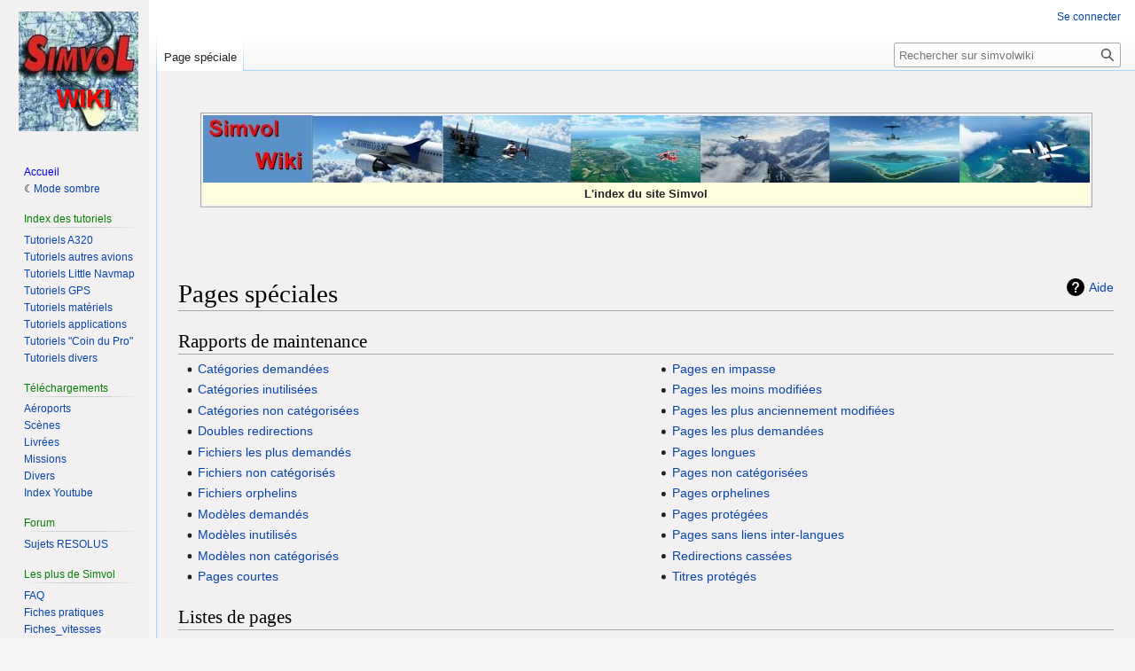

--- FILE ---
content_type: text/html; charset=UTF-8
request_url: https://wiki.simvol.org/index.php?title=Sp%C3%A9cial:Pages_sp%C3%A9ciales
body_size: 7347
content:
<!DOCTYPE html>
<html class="client-nojs" lang="fr" dir="ltr">
<head>
<meta charset="UTF-8"/>
<title>Pages spéciales — simvolwiki</title>
<script>document.documentElement.className="client-js";RLCONF={"wgBreakFrames":false,"wgSeparatorTransformTable":[",\t."," \t,"],"wgDigitTransformTable":["",""],"wgDefaultDateFormat":"dmy","wgMonthNames":["","janvier","février","mars","avril","mai","juin","juillet","août","septembre","octobre","novembre","décembre"],"wgRequestId":"aQmYs87bxuMBi27VqYivRAAABX4","wgCSPNonce":false,"wgCanonicalNamespace":"Special","wgCanonicalSpecialPageName":"Specialpages","wgNamespaceNumber":-1,"wgPageName":"Spécial:Pages_spéciales","wgTitle":"Pages spéciales","wgCurRevisionId":0,"wgRevisionId":0,"wgArticleId":0,"wgIsArticle":false,"wgIsRedirect":false,"wgAction":"view","wgUserName":null,"wgUserGroups":["*"],"wgCategories":[],"wgPageContentLanguage":"fr","wgPageContentModel":"wikitext","wgRelevantPageName":"Spécial:Pages_spéciales","wgRelevantArticleId":0,"wgIsProbablyEditable":false,"wgRelevantPageIsProbablyEditable":false,"wgVector2022PreviewPages":[],"wgMediaViewerOnClick":true,
"wgMediaViewerEnabledByDefault":true};RLSTATE={"site.styles":"ready","user.styles":"ready","user":"ready","user.options":"loading","mediawiki.special":"ready","mediawiki.helplink":"ready","skins.vector.styles.legacy":"ready","ext.DarkMode.styles":"ready"};RLPAGEMODULES=["site","mediawiki.page.ready","skins.vector.legacy.js","ext.DarkMode"];</script>
<script>(RLQ=window.RLQ||[]).push(function(){mw.loader.implement("user.options@12s5i",function($,jQuery,require,module){mw.user.tokens.set({"patrolToken":"+\\","watchToken":"+\\","csrfToken":"+\\"});});});</script>
<link rel="stylesheet" href="/load.php?lang=fr&amp;modules=ext.DarkMode.styles%7Cmediawiki.helplink%2Cspecial%7Cskins.vector.styles.legacy&amp;only=styles&amp;skin=vector"/>
<script async="" src="/load.php?lang=fr&amp;modules=startup&amp;only=scripts&amp;raw=1&amp;skin=vector"></script>
<meta name="ResourceLoaderDynamicStyles" content=""/>
<link rel="stylesheet" href="/load.php?lang=fr&amp;modules=site.styles&amp;only=styles&amp;skin=vector"/>
<meta name="generator" content="MediaWiki 1.39.0"/>
<meta name="robots" content="noindex,nofollow"/>
<meta name="format-detection" content="telephone=no"/>
<meta name="viewport" content="width=1000"/>
<link rel="icon" href="/favicon.ico"/>
<link rel="search" type="application/opensearchdescription+xml" href="/opensearch_desc.php" title="simvolwiki (fr)"/>
<link rel="EditURI" type="application/rsd+xml" href="https://wiki.simvol.org/api.php?action=rsd"/>
<link rel="alternate" type="application/atom+xml" title="Flux Atom de simvolwiki" href="/index.php?title=Sp%C3%A9cial:Modifications_r%C3%A9centes&amp;feed=atom"/>
</head>
<body class="mediawiki ltr sitedir-ltr mw-hide-empty-elt ns--1 ns-special mw-special-Specialpages page-Spécial_Pages_spéciales rootpage-Spécial_Pages_spéciales skin-vector action-view skin-vector-legacy vector-feature-language-in-header-enabled vector-feature-language-in-main-page-header-disabled vector-feature-language-alert-in-sidebar-disabled vector-feature-sticky-header-disabled vector-feature-sticky-header-edit-disabled vector-feature-table-of-contents-disabled vector-feature-visual-enhancement-next-disabled"><div id="mw-page-base" class="noprint"></div>
<div id="mw-head-base" class="noprint"></div>
<div id="content" class="mw-body" role="main">
	<a id="top"></a>
	<div id="siteNotice"><div id="localNotice"><div class="sitenotice" lang="fr" dir="ltr"><p><br />
</p>
<div class="usages" style="border:1px solid #AAA;margin:auto auto 10px;padding:2px;display:table;">
<div style="text-align:center;font-weight:bold;background-color:lightblue;"> <div class="center"><div class="floatnone"><a href="/index.php?title=Fichier:Bandeau_02.jpg" class="image" title="Wiki Simvol"><img alt="Wiki Simvol" src="/images/thumb/0/01/Bandeau_02.jpg/1000px-Bandeau_02.jpg" decoding="async" width="1000" height="76" srcset="/images/thumb/0/01/Bandeau_02.jpg/1500px-Bandeau_02.jpg 1.5x, /images/thumb/0/01/Bandeau_02.jpg/2000px-Bandeau_02.jpg 2x" data-file-width="2636" data-file-height="200" /></a></div></div> </div>
<div class="usages-list" style="font-size:small; padding:5px;background-color:lightyellow">
<div align="center"><b>L'index du site Simvol</b></div>
</div>
</div>
<p><br />
</p><p><br />
</p><p><br />
</p></div></div></div>
	<div class="mw-indicators">
	<div id="mw-indicator-mw-helplink" class="mw-indicator"><a href="https://www.mediawiki.org/wiki/Special:MyLanguage/Help:Special_pages" target="_blank" class="mw-helplink">Aide</a></div>
	</div>
	<h1 id="firstHeading" class="firstHeading mw-first-heading">Pages spéciales</h1>
	<div id="bodyContent" class="vector-body">
		
		<div id="contentSub"></div>
		<div id="contentSub2"></div>
		
		<div id="jump-to-nav"></div>
		<a class="mw-jump-link" href="#mw-head">Aller à la navigation</a>
		<a class="mw-jump-link" href="#searchInput">Aller à la recherche</a>
		<div id="mw-content-text" class="mw-body-content"><h2 class="mw-specialpagesgroup" id="mw-specialpagesgroup-maintenance"><span class="mw-headline" id="Rapports_de_maintenance">Rapports de maintenance</span></h2>
<div class="mw-specialpages-list"><ul><li><a href="/index.php?title=Sp%C3%A9cial:Cat%C3%A9gories_demand%C3%A9es" title="Spécial:Catégories demandées">Catégories demandées</a></li>
<li><a href="/index.php?title=Sp%C3%A9cial:Cat%C3%A9gories_inutilis%C3%A9es" title="Spécial:Catégories inutilisées">Catégories inutilisées</a></li>
<li><a href="/index.php?title=Sp%C3%A9cial:Cat%C3%A9gories_non_cat%C3%A9goris%C3%A9es" title="Spécial:Catégories non catégorisées">Catégories non catégorisées</a></li>
<li><a href="/index.php?title=Sp%C3%A9cial:Doubles_redirections" title="Spécial:Doubles redirections">Doubles redirections</a></li>
<li><a href="/index.php?title=Sp%C3%A9cial:Fichiers_demand%C3%A9s" title="Spécial:Fichiers demandés">Fichiers les plus demandés</a></li>
<li><a href="/index.php?title=Sp%C3%A9cial:Fichiers_non_cat%C3%A9goris%C3%A9s" title="Spécial:Fichiers non catégorisés">Fichiers non catégorisés</a></li>
<li><a href="/index.php?title=Sp%C3%A9cial:Fichiers_inutilis%C3%A9s" title="Spécial:Fichiers inutilisés">Fichiers orphelins</a></li>
<li><a href="/index.php?title=Sp%C3%A9cial:Mod%C3%A8les_demand%C3%A9s" title="Spécial:Modèles demandés">Modèles demandés</a></li>
<li><a href="/index.php?title=Sp%C3%A9cial:Mod%C3%A8les_inutilis%C3%A9s" title="Spécial:Modèles inutilisés">Modèles inutilisés</a></li>
<li><a href="/index.php?title=Sp%C3%A9cial:Mod%C3%A8les_non_cat%C3%A9goris%C3%A9s" title="Spécial:Modèles non catégorisés">Modèles non catégorisés</a></li>
<li><a href="/index.php?title=Sp%C3%A9cial:Pages_courtes" title="Spécial:Pages courtes">Pages courtes</a></li>
<li><a href="/index.php?title=Sp%C3%A9cial:Pages_en_impasse" title="Spécial:Pages en impasse">Pages en impasse</a></li>
<li><a href="/index.php?title=Sp%C3%A9cial:Pages_les_moins_modifi%C3%A9es" title="Spécial:Pages les moins modifiées">Pages les moins modifiées</a></li>
<li><a href="/index.php?title=Sp%C3%A9cial:Pages_anciennes" title="Spécial:Pages anciennes">Pages les plus anciennement modifiées</a></li>
<li><a href="/index.php?title=Sp%C3%A9cial:Pages_demand%C3%A9es" title="Spécial:Pages demandées">Pages les plus demandées</a></li>
<li><a href="/index.php?title=Sp%C3%A9cial:Pages_longues" title="Spécial:Pages longues">Pages longues</a></li>
<li><a href="/index.php?title=Sp%C3%A9cial:Pages_non_cat%C3%A9goris%C3%A9es" title="Spécial:Pages non catégorisées">Pages non catégorisées</a></li>
<li><a href="/index.php?title=Sp%C3%A9cial:Pages_orphelines" title="Spécial:Pages orphelines">Pages orphelines</a></li>
<li><a href="/index.php?title=Sp%C3%A9cial:Pages_prot%C3%A9g%C3%A9es" title="Spécial:Pages protégées">Pages protégées</a></li>
<li><a href="/index.php?title=Sp%C3%A9cial:Sans_interwiki" title="Spécial:Sans interwiki">Pages sans liens inter-langues</a></li>
<li><a href="/index.php?title=Sp%C3%A9cial:Redirections_cass%C3%A9es" title="Spécial:Redirections cassées">Redirections cassées</a></li>
<li><a href="/index.php?title=Sp%C3%A9cial:Titres_prot%C3%A9g%C3%A9s" title="Spécial:Titres protégés">Titres protégés</a></li>
</ul></div><h2 class="mw-specialpagesgroup" id="mw-specialpagesgroup-pages"><span class="mw-headline" id="Listes_de_pages">Listes de pages</span></h2>
<div class="mw-specialpages-list"><ul><li><a href="/index.php?title=Sp%C3%A9cial:TrackingCategories" title="Spécial:TrackingCategories">Catégories de suivi</a></li>
<li><a href="/index.php?title=Sp%C3%A9cial:Cat%C3%A9gories" title="Spécial:Catégories">Liste des catégories</a></li>
<li><a href="/index.php?title=Sp%C3%A9cial:Liste_des_redirections" title="Spécial:Liste des redirections">Liste des redirections</a></li>
<li><a href="/index.php?title=Sp%C3%A9cial:Pages_avec_la_propri%C3%A9t%C3%A9" title="Spécial:Pages avec la propriété">Pages avec une propriété de page</a></li>
<li><a href="/index.php?title=Sp%C3%A9cial:Recherche_de_lien" title="Spécial:Recherche de lien">Recherche de liens externes</a></li>
<li><a href="/index.php?title=Sp%C3%A9cial:Recherche" title="Spécial:Recherche">Rechercher</a></li>
<li><a href="/index.php?title=Sp%C3%A9cial:Toutes_les_pages" title="Spécial:Toutes les pages">Toutes les pages</a></li>
<li><a href="/index.php?title=Sp%C3%A9cial:Index" title="Spécial:Index">Toutes les pages commençant par...</a></li>
</ul></div><h2 class="mw-specialpagesgroup" id="mw-specialpagesgroup-login"><span id="Se_connecter_.2F_cr.C3.A9er_un_compte"></span><span class="mw-headline" id="Se_connecter_/_créer_un_compte">Se connecter / créer un compte</span></h2>
<div class="mw-specialpages-list"><ul><li><a href="/index.php?title=Sp%C3%A9cial:Connexion" title="Spécial:Connexion">Se connecter</a></li>
</ul></div><h2 class="mw-specialpagesgroup" id="mw-specialpagesgroup-users"><span id="Utilisateurs_et_droits_rattach.C3.A9s"></span><span class="mw-headline" id="Utilisateurs_et_droits_rattachés">Utilisateurs et droits rattachés</span></h2>
<div class="mw-specialpages-list"><ul><li><a href="/index.php?title=Sp%C3%A9cial:ListGrants" title="Spécial:ListGrants">Autorisations</a></li>
<li><a href="/index.php?title=Sp%C3%A9cial:AutoblockList" title="Spécial:AutoblockList">Blocages automatiques</a></li>
<li><a href="/index.php?title=Sp%C3%A9cial:Changer_courriel" title="Spécial:Changer courriel">Changer ou supprimer l’adresse de courriel</a></li>
<li><a href="/index.php?title=Sp%C3%A9cial:Contributions" title="Spécial:Contributions">Contributions</a></li>
<li><a href="/index.php?title=Sp%C3%A9cial:Liste_des_droits_de_groupe" title="Spécial:Liste des droits de groupe">Droits des groupes d’utilisateurs</a></li>
<li><a href="/index.php?title=Sp%C3%A9cial:Permissions" title="Spécial:Permissions">Droits des utilisateurs</a></li>
<li><a href="/index.php?title=Sp%C3%A9cial:Liste_des_utilisateurs" title="Spécial:Liste des utilisateurs">Liste des utilisateurs</a></li>
<li><a href="/index.php?title=Sp%C3%A9cial:Utilisateurs_actifs" title="Spécial:Utilisateurs actifs">Liste des utilisateurs actifs</a></li>
<li><a href="/index.php?title=Sp%C3%A9cial:ChangeCredentials" title="Spécial:ChangeCredentials">Modifier les informations d’identification</a></li>
<li><a href="/index.php?title=Sp%C3%A9cial:BotPasswords" title="Spécial:BotPasswords">Mots de passe de robots</a></li>
<li><a href="/index.php?title=Sp%C3%A9cial:Pr%C3%A9f%C3%A9rences" title="Spécial:Préférences">Préférences</a></li>
<li><a href="/index.php?title=Sp%C3%A9cial:PasswordPolicies" title="Spécial:PasswordPolicies">Règles concernant le mot de passe</a></li>
<li><a href="/index.php?title=Sp%C3%A9cial:R%C3%A9initialisation_du_mot_de_passe" title="Spécial:Réinitialisation du mot de passe">Réinitialisation du mot de passe</a></li>
<li><a href="/index.php?title=Sp%C3%A9cial:ResetTokens" title="Spécial:ResetTokens">Réinitialiser les jetons</a></li>
<li><a href="/index.php?title=Sp%C3%A9cial:RemoveCredentials" title="Spécial:RemoveCredentials">Supprimer les informations d’identification</a></li>
<li><a href="/index.php?title=Sp%C3%A9cial:Liste_des_blocages" title="Spécial:Liste des blocages">Utilisateurs bloqués</a></li>
</ul></div><h2 class="mw-specialpagesgroup" id="mw-specialpagesgroup-changes"><span id="Modifications_r.C3.A9centes_et_journaux"></span><span class="mw-headline" id="Modifications_récentes_et_journaux">Modifications récentes et journaux</span></h2>
<div class="mw-specialpages-list"><ul><li><a href="/index.php?title=Sp%C3%A9cial:Balises" title="Spécial:Balises">Balises de modification valides</a></li>
<li><a href="/index.php?title=Sp%C3%A9cial:Nouveaux_fichiers" title="Spécial:Nouveaux fichiers">Galerie des nouveaux fichiers</a></li>
<li><a href="/index.php?title=Sp%C3%A9cial:Journal" title="Spécial:Journal">Journaux d’opérations</a></li>
<li><a href="/index.php?title=Sp%C3%A9cial:Liste_de_suivi" title="Spécial:Liste de suivi">Liste de suivi</a></li>
<li><a href="/index.php?title=Sp%C3%A9cial:Modifications_r%C3%A9centes" title="Spécial:Modifications récentes">Modifications récentes</a></li>
<li><a href="/index.php?title=Sp%C3%A9cial:Nouvelles_pages" title="Spécial:Nouvelles pages">Nouvelles pages</a></li>
<li><a href="/index.php?title=Sp%C3%A9cial:Suivi_des_liens" title="Spécial:Suivi des liens">Suivi des pages liées</a></li>
</ul></div><h2 class="mw-specialpagesgroup" id="mw-specialpagesgroup-media"><span id="Rapports_et_t.C3.A9l.C3.A9versements_de_fichiers_m.C3.A9dias"></span><span class="mw-headline" id="Rapports_et_téléversements_de_fichiers_médias">Rapports et téléversements de fichiers médias</span></h2>
<div class="mw-specialpages-list"><ul><li><a href="/index.php?title=Sp%C3%A9cial:Liste_des_fichiers" title="Spécial:Liste des fichiers">Liste de fichiers</a></li>
<li><a href="/index.php?title=Sp%C3%A9cial:ListDuplicatedFiles" title="Spécial:ListDuplicatedFiles">Liste de fichiers en double</a></li>
<li><a href="/index.php?title=Sp%C3%A9cial:Recherche_fichier_en_double" title="Spécial:Recherche fichier en double">Recherche de fichiers en doublon</a></li>
<li><a href="/index.php?title=Sp%C3%A9cial:Recherche_MIME" title="Spécial:Recherche MIME">Recherche par type de contenu MIME</a></li>
<li><a href="/index.php?title=Sp%C3%A9cial:MediaStatistics" title="Spécial:MediaStatistics">Statistiques sur les médias</a></li>
</ul></div><h2 class="mw-specialpagesgroup" id="mw-specialpagesgroup-wiki"><span id="Donn.C3.A9es_et_outils"></span><span class="mw-headline" id="Données_et_outils">Données et outils</span></h2>
<div class="mw-specialpages-list"><ul><li><a href="/index.php?title=Sp%C3%A9cial:ApiSandbox" title="Spécial:ApiSandbox">Bac à sable de l&#039;API</a></li>
<li><a href="/index.php?title=Sp%C3%A9cial:ExpansionDesMod%C3%A8les" title="Spécial:ExpansionDesModèles">Expansion des modèles</a></li>
<li><a href="/index.php?title=Sp%C3%A9cial:Messages_syst%C3%A8me" title="Spécial:Messages système">Messages système</a></li>
<li><a href="/index.php?title=Sp%C3%A9cial:Ouvrages_de_r%C3%A9f%C3%A9rence" title="Spécial:Ouvrages de référence">Ouvrages de référence</a></li>
<li><a href="/index.php?title=Sp%C3%A9cial:Statistiques" title="Spécial:Statistiques">Statistiques</a></li>
<li><a href="/index.php?title=Sp%C3%A9cial:Version" title="Spécial:Version">Version</a></li>
</ul></div><h2 class="mw-specialpagesgroup" id="mw-specialpagesgroup-redirects"><span id="Pages_sp.C3.A9ciales_de_redirection"></span><span class="mw-headline" id="Pages_spéciales_de_redirection">Pages spéciales de redirection</span></h2>
<div class="mw-specialpages-list"><ul><li><a href="/index.php?title=Sp%C3%A9cial:Diff" title="Spécial:Diff">Différences</a></li>
<li><a href="/index.php?title=Sp%C3%A9cial:PageHistory" title="Spécial:PageHistory">Historique de la page</a></li>
<li><a href="/index.php?title=Sp%C3%A9cial:PageInfo" title="Spécial:PageInfo">Informations de la page</a></li>
<li><a href="/index.php?title=Sp%C3%A9cial:Lien_permanent" title="Spécial:Lien permanent">Lien permanent</a></li>
<li><a href="/index.php?title=Sp%C3%A9cial:EditPage" title="Spécial:EditPage">Modifier une page</a></li>
<li><a href="/index.php?title=Sp%C3%A9cial:NewSection" title="Spécial:NewSection">Nouvelle section</a></li>
<li><a href="/index.php?title=Sp%C3%A9cial:Page_au_hasard" title="Spécial:Page au hasard">Page au hasard</a></li>
<li><a href="/index.php?title=Sp%C3%A9cial:Page_au_hasard_dans_une_cat%C3%A9gorie" title="Spécial:Page au hasard dans une catégorie">Page au hasard dans la catégorie</a></li>
<li><a href="/index.php?title=Sp%C3%A9cial:Redirection_au_hasard" title="Spécial:Redirection au hasard">Page de redirection au hasard</a></li>
<li><a href="/index.php?title=Sp%C3%A9cial:RandomRootpage" title="Spécial:RandomRootpage">Page racine aléatoire</a></li>
<li><a href="/index.php?title=Sp%C3%A9cial:ProtectPage" title="Spécial:ProtectPage">Protéger une page</a></li>
<li><a href="/index.php?title=Sp%C3%A9cial:Purge" title="Spécial:Purge">Purger</a></li>
<li><a href="/index.php?title=Sp%C3%A9cial:Redirection" title="Spécial:Redirection">Rediriger par identifiant de fichier, d’utilisateur, de page, de version ou de journal</a></li>
<li><a href="/index.php?title=Sp%C3%A9cial:DeletePage" title="Spécial:DeletePage">Supprimer une page</a></li>
</ul></div><h2 class="mw-specialpagesgroup" id="mw-specialpagesgroup-highuse"><span id="Pages_tr.C3.A8s_utilis.C3.A9es"></span><span class="mw-headline" id="Pages_très_utilisées">Pages très utilisées</span></h2>
<div class="mw-specialpages-list"><ul><li><a href="/index.php?title=Sp%C3%A9cial:Cat%C3%A9gories_les_plus_li%C3%A9es" title="Spécial:Catégories les plus liées">Catégories les plus utilisées</a></li>
<li><a href="/index.php?title=Sp%C3%A9cial:Fichiers_les_plus_li%C3%A9s" title="Spécial:Fichiers les plus liés">Fichiers les plus liés</a></li>
<li><a href="/index.php?title=Sp%C3%A9cial:MostInterwikis" title="Spécial:MostInterwikis">Pages avec le plus d&#039;interwikis</a></li>
<li><a href="/index.php?title=Sp%C3%A9cial:Mod%C3%A8les_les_plus_li%C3%A9s" title="Spécial:Modèles les plus liés">Pages les plus incluses</a></li>
<li><a href="/index.php?title=Sp%C3%A9cial:Pages_les_plus_li%C3%A9es" title="Spécial:Pages les plus liées">Pages les plus liées</a></li>
<li><a href="/index.php?title=Sp%C3%A9cial:Pages_les_plus_modifi%C3%A9es" title="Spécial:Pages les plus modifiées">Pages les plus modifiées</a></li>
<li><a href="/index.php?title=Sp%C3%A9cial:Pages_les_plus_cat%C3%A9goris%C3%A9es" title="Spécial:Pages les plus catégorisées">Pages utilisant le plus de catégories</a></li>
</ul></div><h2 class="mw-specialpagesgroup" id="mw-specialpagesgroup-pagetools"><span class="mw-headline" id="Outils_pour_les_pages">Outils pour les pages</span></h2>
<div class="mw-specialpages-list"><ul><li><a href="/index.php?title=Sp%C3%A9cial:Comparer_des_pages" title="Spécial:Comparer des pages">Comparer des pages</a></li>
<li><a href="/index.php?title=Sp%C3%A9cial:Exporter" title="Spécial:Exporter">Exporter des pages</a></li>
<li><a href="/index.php?title=Sp%C3%A9cial:Pages_li%C3%A9es" title="Spécial:Pages liées">Pages liées</a></li>
</ul></div>
<div class="printfooter" data-nosnippet="">Récupérée de «&#160;<a dir="ltr" href="http:///index.php?title=Spécial:Pages_spéciales">http:///index.php?title=Spécial:Pages_spéciales</a>&#160;»</div></div>
		<div id="catlinks" class="catlinks catlinks-allhidden" data-mw="interface"></div>
	</div>
</div>

<div id="mw-navigation">
	<h2>Menu de navigation</h2>
	<div id="mw-head">
		

<nav id="p-personal" class="vector-menu mw-portlet mw-portlet-personal vector-user-menu-legacy" aria-labelledby="p-personal-label" role="navigation"  >
	<h3
		id="p-personal-label"
		
		class="vector-menu-heading "
	>
		<span class="vector-menu-heading-label">Outils personnels</span>
	</h3>
	<div class="vector-menu-content">
		
		<ul class="vector-menu-content-list"><li id="pt-login" class="mw-list-item"><a href="/index.php?title=Sp%C3%A9cial:Connexion&amp;returnto=Sp%C3%A9cial%3APages+sp%C3%A9ciales" title="Nous vous encourageons à vous connecter ; ce n’est cependant pas obligatoire. [o]" accesskey="o"><span>Se connecter</span></a></li></ul>
		
	</div>
</nav>

		<div id="left-navigation">
			

<nav id="p-namespaces" class="vector-menu mw-portlet mw-portlet-namespaces vector-menu-tabs vector-menu-tabs-legacy" aria-labelledby="p-namespaces-label" role="navigation"  >
	<h3
		id="p-namespaces-label"
		
		class="vector-menu-heading "
	>
		<span class="vector-menu-heading-label">Espaces de noms</span>
	</h3>
	<div class="vector-menu-content">
		
		<ul class="vector-menu-content-list"><li id="ca-nstab-special" class="selected mw-list-item"><a href="/index.php?title=Sp%C3%A9cial:Pages_sp%C3%A9ciales" title="Ceci est une page spéciale, et elle ne peut pas être modifiée."><span>Page spéciale</span></a></li></ul>
		
	</div>
</nav>

			

<nav id="p-variants" class="vector-menu mw-portlet mw-portlet-variants emptyPortlet vector-menu-dropdown" aria-labelledby="p-variants-label" role="navigation"  >
	<input type="checkbox"
		id="p-variants-checkbox"
		role="button"
		aria-haspopup="true"
		data-event-name="ui.dropdown-p-variants"
		class="vector-menu-checkbox"
		aria-labelledby="p-variants-label"
	/>
	<label
		id="p-variants-label"
		 aria-label="Modifier la variante de langue"
		class="vector-menu-heading "
	>
		<span class="vector-menu-heading-label">français</span>
	</label>
	<div class="vector-menu-content">
		
		<ul class="vector-menu-content-list"></ul>
		
	</div>
</nav>

		</div>
		<div id="right-navigation">
			

<nav id="p-views" class="vector-menu mw-portlet mw-portlet-views emptyPortlet vector-menu-tabs vector-menu-tabs-legacy" aria-labelledby="p-views-label" role="navigation"  >
	<h3
		id="p-views-label"
		
		class="vector-menu-heading "
	>
		<span class="vector-menu-heading-label">Affichages</span>
	</h3>
	<div class="vector-menu-content">
		
		<ul class="vector-menu-content-list"></ul>
		
	</div>
</nav>

			

<nav id="p-cactions" class="vector-menu mw-portlet mw-portlet-cactions emptyPortlet vector-menu-dropdown" aria-labelledby="p-cactions-label" role="navigation"  title="Plus d’options" >
	<input type="checkbox"
		id="p-cactions-checkbox"
		role="button"
		aria-haspopup="true"
		data-event-name="ui.dropdown-p-cactions"
		class="vector-menu-checkbox"
		aria-labelledby="p-cactions-label"
	/>
	<label
		id="p-cactions-label"
		
		class="vector-menu-heading "
	>
		<span class="vector-menu-heading-label">Plus</span>
	</label>
	<div class="vector-menu-content">
		
		<ul class="vector-menu-content-list"></ul>
		
	</div>
</nav>

			
<div id="p-search" role="search" class="vector-search-box-vue  vector-search-box-show-thumbnail vector-search-box-auto-expand-width vector-search-box">
	<div>
			<h3 >
				<label for="searchInput">Rechercher</label>
			</h3>
		<form action="/index.php" id="searchform"
			class="vector-search-box-form">
			<div id="simpleSearch"
				class="vector-search-box-inner"
				 data-search-loc="header-navigation">
				<input class="vector-search-box-input"
					 type="search" name="search" placeholder="Rechercher sur simvolwiki" aria-label="Rechercher sur simvolwiki" autocapitalize="sentences" title="Rechercher sur simvolwiki [f]" accesskey="f" id="searchInput"
				>
				<input type="hidden" name="title" value="Spécial:Recherche">
				<input id="mw-searchButton"
					 class="searchButton mw-fallbackSearchButton" type="submit" name="fulltext" title="Rechercher les pages comportant ce texte." value="Rechercher">
				<input id="searchButton"
					 class="searchButton" type="submit" name="go" title="Accédez à une page du même nom si elle existe" value="Lire">
			</div>
		</form>
	</div>
</div>

		</div>
	</div>
	

<div id="mw-panel">
	<div id="p-logo" role="banner">
		<a class="mw-wiki-logo" href="/index.php?title=Accueil"
			title="Visiter la page d’accueil"></a>
	</div>
	

<nav id="p-navigation" class="vector-menu mw-portlet mw-portlet-navigation vector-menu-portal portal" aria-labelledby="p-navigation-label" role="navigation"  >
	<h3
		id="p-navigation-label"
		
		class="vector-menu-heading "
	>
		<span class="vector-menu-heading-label">Navigation</span>
	</h3>
	<div class="vector-menu-content">
		
		<ul class="vector-menu-content-list"><li id="n-mainpage-description" class="mw-list-item"><a href="/index.php?title=Accueil" title="Accueil général [z]" accesskey="z"><span>Accueil</span></a></li><li class="ext-darkmode-link mw-list-item"><a href="#" title="darkmode-link-tooltip"><span>Mode sombre</span></a></li></ul>
		
	</div>
</nav>

	

<nav id="p-Index_des_tutoriels" class="vector-menu mw-portlet mw-portlet-Index_des_tutoriels vector-menu-portal portal" aria-labelledby="p-Index_des_tutoriels-label" role="navigation"  >
	<h3
		id="p-Index_des_tutoriels-label"
		
		class="vector-menu-heading "
	>
		<span class="vector-menu-heading-label">Index des tutoriels</span>
	</h3>
	<div class="vector-menu-content">
		
		<ul class="vector-menu-content-list"><li id="n-Tutoriels-A320" class="mw-list-item"><a href="/index.php?title=Index_tutoriels_A320"><span>Tutoriels A320</span></a></li><li id="n-Tutoriels-autres-avions" class="mw-list-item"><a href="/index.php?title=Index_tutoriels_autres_avions"><span>Tutoriels autres avions</span></a></li><li id="n-Tutoriels-Little-Navmap" class="mw-list-item"><a href="/index.php?title=Index_tutoriels_LNM"><span>Tutoriels Little Navmap</span></a></li><li id="n-Tutoriels-GPS" class="mw-list-item"><a href="/index.php?title=Index_tutoriels_GPS"><span>Tutoriels GPS</span></a></li><li id="n-Tutoriels-matériels" class="mw-list-item"><a href="/index.php?title=Index_tutoriels_mat%C3%A9riel"><span>Tutoriels matériels</span></a></li><li id="n-Tutoriels-applications" class="mw-list-item"><a href="/index.php?title=Index_tutoriels_applications"><span>Tutoriels applications</span></a></li><li id="n-Tutoriels-&quot;Coin-du-Pro&quot;" class="mw-list-item"><a href="/index.php?title=Index_Coin_du_Pro"><span>Tutoriels &quot;Coin du Pro&quot;</span></a></li><li id="n-Tutoriels-divers" class="mw-list-item"><a href="/index.php?title=Index_tutoriels_utilitaires"><span>Tutoriels divers</span></a></li></ul>
		
	</div>
</nav>


<nav id="p-Téléchargements" class="vector-menu mw-portlet mw-portlet-Téléchargements vector-menu-portal portal" aria-labelledby="p-Téléchargements-label" role="navigation"  >
	<h3
		id="p-Téléchargements-label"
		
		class="vector-menu-heading "
	>
		<span class="vector-menu-heading-label">Téléchargements</span>
	</h3>
	<div class="vector-menu-content">
		
		<ul class="vector-menu-content-list"><li id="n-Aéroports" class="mw-list-item"><a href="/index.php?title=Aeroports_Simvol"><span>Aéroports</span></a></li><li id="n-Scènes" class="mw-list-item"><a href="/index.php?title=Scenes_Simvol"><span>Scènes</span></a></li><li id="n-Livrées" class="mw-list-item"><a href="/index.php?title=Livrees_Simvol"><span>Livrées</span></a></li><li id="n-Missions" class="mw-list-item"><a href="/index.php?title=Missions_Simvol"><span>Missions</span></a></li><li id="n-Divers" class="mw-list-item"><a href="/index.php?title=Divers_Simvol"><span>Divers</span></a></li><li id="n-Index-Youtube" class="mw-list-item"><a href="/index.php?title=Chaine_Youtube"><span>Index Youtube</span></a></li></ul>
		
	</div>
</nav>


<nav id="p-Forum" class="vector-menu mw-portlet mw-portlet-Forum vector-menu-portal portal" aria-labelledby="p-Forum-label" role="navigation"  >
	<h3
		id="p-Forum-label"
		
		class="vector-menu-heading "
	>
		<span class="vector-menu-heading-label">Forum</span>
	</h3>
	<div class="vector-menu-content">
		
		<ul class="vector-menu-content-list"><li id="n-Sujets-RESOLUS" class="mw-list-item"><a href="/index.php?title=Forum-r%C3%A9solu"><span>Sujets RESOLUS</span></a></li></ul>
		
	</div>
</nav>


<nav id="p-Les_plus_de_Simvol" class="vector-menu mw-portlet mw-portlet-Les_plus_de_Simvol vector-menu-portal portal" aria-labelledby="p-Les_plus_de_Simvol-label" role="navigation"  >
	<h3
		id="p-Les_plus_de_Simvol-label"
		
		class="vector-menu-heading "
	>
		<span class="vector-menu-heading-label">Les plus de Simvol</span>
	</h3>
	<div class="vector-menu-content">
		
		<ul class="vector-menu-content-list"><li id="n-FAQ" class="mw-list-item"><a href="/index.php?title=FAQ"><span>FAQ</span></a></li><li id="n-Fiches-pratiques" class="mw-list-item"><a href="/index.php?title=Fiches_pratiques"><span>Fiches pratiques</span></a></li><li id="n-Fiches_vitesses" class="mw-list-item"><a href="/index.php?title=Fiches_vitesses"><span>Fiches_vitesses</span></a></li><li id="n-Les-GPS-de-MSFS" class="mw-list-item"><a href="/index.php?title=Galerie_GPS"><span>Les GPS de MSFS</span></a></li><li id="n-Applis-smartphones" class="mw-list-item"><a href="/index.php?title=Applications"><span>Applis smartphones</span></a></li><li id="n-Cartes-aéronautiques" class="mw-list-item"><a href="/index.php?title=Sites_aeronautiques"><span>Cartes aéronautiques</span></a></li><li id="n-Galerie-d&#039;images" class="mw-list-item"><a href="/index.php?title=Galerie_MSFS"><span>Galerie d'images</span></a></li><li id="n-Galerie-&quot;challengeurs&quot;" class="mw-list-item"><a href="/index.php?title=Galerie_membres"><span>Galerie &quot;challengeurs&quot;</span></a></li><li id="n-Mode-développeur" class="mw-list-item"><a href="/index.php?title=Devmode"><span>Mode développeur</span></a></li></ul>
		
	</div>
</nav>


<nav id="p-Avions" class="vector-menu mw-portlet mw-portlet-Avions vector-menu-portal portal" aria-labelledby="p-Avions-label" role="navigation"  >
	<h3
		id="p-Avions-label"
		
		class="vector-menu-heading "
	>
		<span class="vector-menu-heading-label">Avions</span>
	</h3>
	<div class="vector-menu-content">
		
		<ul class="vector-menu-content-list"><li id="n-Livrée-Air-France-Fenix" class="mw-list-item"><a href="/index.php?title=Texture_Air_France"><span>Livrée Air France Fenix</span></a></li></ul>
		
	</div>
</nav>


<nav id="p-Vols" class="vector-menu mw-portlet mw-portlet-Vols vector-menu-portal portal" aria-labelledby="p-Vols-label" role="navigation"  >
	<h3
		id="p-Vols-label"
		
		class="vector-menu-heading "
	>
		<span class="vector-menu-heading-label">Vols</span>
	</h3>
	<div class="vector-menu-content">
		
		<ul class="vector-menu-content-list"><li id="n-Vols-techniques" class="mw-list-item"><a href="/index.php?title=Vols_techniques"><span>Vols techniques</span></a></li><li id="n-Vols-ludiques" class="mw-list-item"><a href="/index.php?title=Vols_ludiques"><span>Vols ludiques</span></a></li></ul>
		
	</div>
</nav>


<nav id="p-Liens_Simvol" class="vector-menu mw-portlet mw-portlet-Liens_Simvol vector-menu-portal portal" aria-labelledby="p-Liens_Simvol-label" role="navigation"  >
	<h3
		id="p-Liens_Simvol-label"
		
		class="vector-menu-heading "
	>
		<span class="vector-menu-heading-label">Liens Simvol</span>
	</h3>
	<div class="vector-menu-content">
		
		<ul class="vector-menu-content-list"><li id="n-Site" class="mw-list-item"><a href="https://www.simvol.org" rel="nofollow" target="_blank"><span>Site</span></a></li><li id="n-Forum" class="mw-list-item"><a href="https://forum.simvol.org" rel="nofollow" target="_blank"><span>Forum</span></a></li><li id="n-groupe-Facebook" class="mw-list-item"><a href="https://www.facebook.com/groups/simvolfs2020" rel="nofollow" target="_blank"><span>groupe Facebook</span></a></li><li id="n-Chaine-Youtube" class="mw-list-item"><a href="https://www.youtube.com/channel/UCAiN0nCDsx2KOicQbDBA52w/videos" rel="nofollow" target="_blank"><span>Chaine Youtube</span></a></li></ul>
		
	</div>
</nav>


<nav id="p-tb" class="vector-menu mw-portlet mw-portlet-tb vector-menu-portal portal" aria-labelledby="p-tb-label" role="navigation"  >
	<h3
		id="p-tb-label"
		
		class="vector-menu-heading "
	>
		<span class="vector-menu-heading-label">Outils</span>
	</h3>
	<div class="vector-menu-content">
		
		<ul class="vector-menu-content-list"><li id="t-specialpages" class="mw-list-item"><a href="/index.php?title=Sp%C3%A9cial:Pages_sp%C3%A9ciales" title="Liste de toutes les pages spéciales [q]" accesskey="q"><span>Pages spéciales</span></a></li><li id="t-print" class="mw-list-item"><a href="javascript:print();" rel="alternate" title="Version imprimable de cette page [p]" accesskey="p"><span>Version imprimable</span></a></li></ul>
		
	</div>
</nav>


<nav id="p-Catégories" class="vector-menu mw-portlet mw-portlet-Catégories vector-menu-portal portal" aria-labelledby="p-Catégories-label" role="navigation"  >
	<h3
		id="p-Catégories-label"
		
		class="vector-menu-heading "
	>
		<span class="vector-menu-heading-label">Catégories</span>
	</h3>
	<div class="vector-menu-content">
		
		<ul class="vector-menu-content-list"><li id="n-Pages-index" class="mw-list-item"><a href="/index.php?title=Cat%C3%A9gorie:Index"><span>Pages index</span></a></li><li id="n-Pages-MSFS" class="mw-list-item"><a href="/index.php?title=Cat%C3%A9gorie:MSFS"><span>Pages MSFS</span></a></li></ul>
		
	</div>
</nav>

	
</div>

</div>

<footer id="footer" class="mw-footer" role="contentinfo" >
	<ul id="footer-info">
</ul>

	<ul id="footer-places">
	<li id="footer-places-privacy"><a href="/index.php?title=simvolwiki:Politique_de_confidentialit%C3%A9">Politique de confidentialité</a></li>
	<li id="footer-places-about"><a href="/index.php?title=simvolwiki:%C3%80_propos_de">À propos de simvolwiki</a></li>
	<li id="footer-places-disclaimer"><a href="/index.php?title=simvolwiki:Avertissement_g%C3%A9n%C3%A9ral">Avertissements</a></li>
</ul>

	<ul id="footer-icons" class="noprint">
	<li id="footer-poweredbyico"><a href="https://wiki.rb-realisations.fr" target="_blank"><img src="https://wiki.simvol.org/FooterIcon_01M.png" alt="https://wiki.rb-realisations.fr" height="47" width="151" loading="lazy"/></a></li>
</ul>

</footer>

<script>(RLQ=window.RLQ||[]).push(function(){mw.config.set({"wgPageParseReport":{"limitreport":{"cputime":"0.005","walltime":"0.008","ppvisitednodes":{"value":2,"limit":1000000},"postexpandincludesize":{"value":0,"limit":2097152},"templateargumentsize":{"value":0,"limit":2097152},"expansiondepth":{"value":1,"limit":100},"expensivefunctioncount":{"value":0,"limit":100},"unstrip-depth":{"value":0,"limit":20},"unstrip-size":{"value":0,"limit":5000000},"timingprofile":["100.00%    0.000      1 -total"]},"cachereport":{"timestamp":"20251104060956","ttl":86400,"transientcontent":false}}});mw.config.set({"wgBackendResponseTime":986});});</script>
</body>
</html>

--- FILE ---
content_type: text/css; charset=utf-8
request_url: https://wiki.simvol.org/load.php?lang=fr&modules=site.styles&only=styles&skin=vector
body_size: 123
content:
#content{background-color:#F2F0F0}#mw-panel{background-color:#F2F0F0}#p-logo{background-color:#F2F0F0}#p-tb{background-color:#F2F0F0}#n-mainpage-description a{color:blue}#p-Forum-label{color:green}#p-Index_des_tutoriels-label{color:green}#p-Vols-label{color:green}#p-Avions-label{color:green}#p-Les_plus_de_Simvol-label{color:green}#p-Liens_Simvol-label{color:green}#p-Simvol-label{color:green}#p-Catégories-label{color:green}#p-Téléchargements-label{color:green}#ca-talk{display:none!important}#p-tb{display:none}